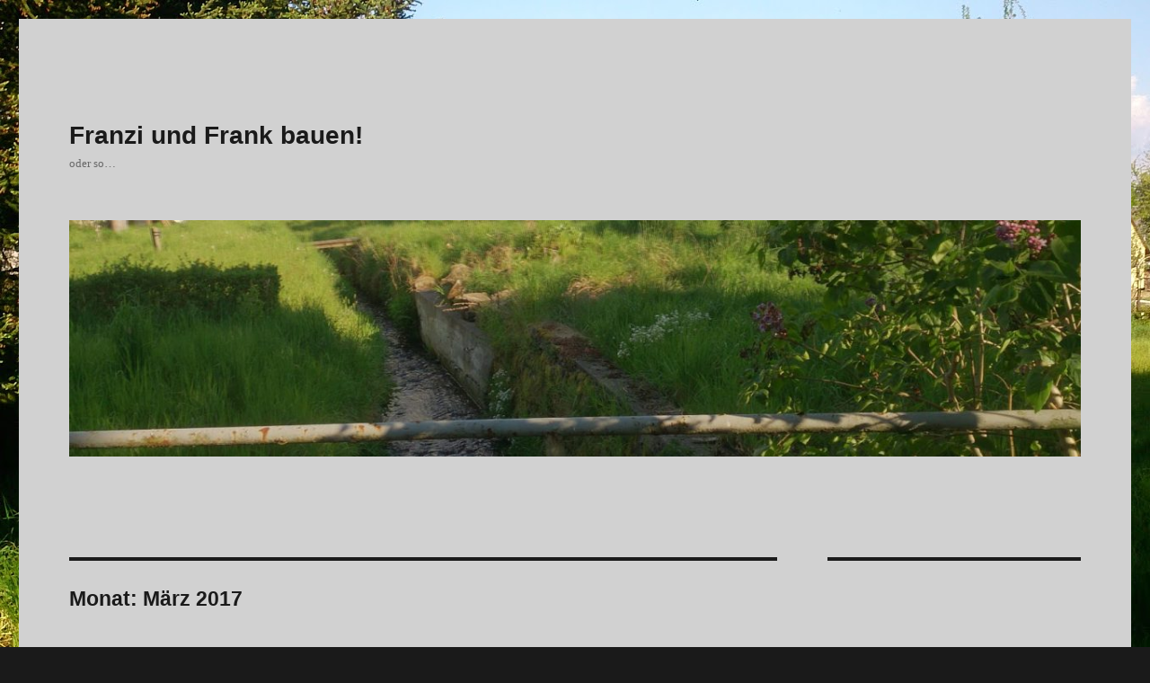

--- FILE ---
content_type: text/html; charset=UTF-8
request_url: http://unserewiese.net/archive/date/2017/03
body_size: 44055
content:
<!DOCTYPE html>
<html lang="de-DE" class="no-js">
<head>
	<meta charset="UTF-8">
	<meta name="viewport" content="width=device-width, initial-scale=1">
	<link rel="profile" href="http://gmpg.org/xfn/11">
		<script>(function(html){html.className = html.className.replace(/\bno-js\b/,'js')})(document.documentElement);</script>
<title>März 2017 &#8211; Franzi und Frank bauen!</title>
<meta name='robots' content='max-image-preview:large' />
<link rel="alternate" type="application/rss+xml" title="Franzi und Frank bauen! &raquo; Feed" href="http://unserewiese.net/feed" />
<link rel="alternate" type="application/rss+xml" title="Franzi und Frank bauen! &raquo; Kommentar-Feed" href="http://unserewiese.net/comments/feed" />
<script type="text/javascript">
/* <![CDATA[ */
window._wpemojiSettings = {"baseUrl":"https:\/\/s.w.org\/images\/core\/emoji\/14.0.0\/72x72\/","ext":".png","svgUrl":"https:\/\/s.w.org\/images\/core\/emoji\/14.0.0\/svg\/","svgExt":".svg","source":{"concatemoji":"http:\/\/unserewiese.net\/wp-includes\/js\/wp-emoji-release.min.js?ver=6.4.3"}};
/*! This file is auto-generated */
!function(i,n){var o,s,e;function c(e){try{var t={supportTests:e,timestamp:(new Date).valueOf()};sessionStorage.setItem(o,JSON.stringify(t))}catch(e){}}function p(e,t,n){e.clearRect(0,0,e.canvas.width,e.canvas.height),e.fillText(t,0,0);var t=new Uint32Array(e.getImageData(0,0,e.canvas.width,e.canvas.height).data),r=(e.clearRect(0,0,e.canvas.width,e.canvas.height),e.fillText(n,0,0),new Uint32Array(e.getImageData(0,0,e.canvas.width,e.canvas.height).data));return t.every(function(e,t){return e===r[t]})}function u(e,t,n){switch(t){case"flag":return n(e,"\ud83c\udff3\ufe0f\u200d\u26a7\ufe0f","\ud83c\udff3\ufe0f\u200b\u26a7\ufe0f")?!1:!n(e,"\ud83c\uddfa\ud83c\uddf3","\ud83c\uddfa\u200b\ud83c\uddf3")&&!n(e,"\ud83c\udff4\udb40\udc67\udb40\udc62\udb40\udc65\udb40\udc6e\udb40\udc67\udb40\udc7f","\ud83c\udff4\u200b\udb40\udc67\u200b\udb40\udc62\u200b\udb40\udc65\u200b\udb40\udc6e\u200b\udb40\udc67\u200b\udb40\udc7f");case"emoji":return!n(e,"\ud83e\udef1\ud83c\udffb\u200d\ud83e\udef2\ud83c\udfff","\ud83e\udef1\ud83c\udffb\u200b\ud83e\udef2\ud83c\udfff")}return!1}function f(e,t,n){var r="undefined"!=typeof WorkerGlobalScope&&self instanceof WorkerGlobalScope?new OffscreenCanvas(300,150):i.createElement("canvas"),a=r.getContext("2d",{willReadFrequently:!0}),o=(a.textBaseline="top",a.font="600 32px Arial",{});return e.forEach(function(e){o[e]=t(a,e,n)}),o}function t(e){var t=i.createElement("script");t.src=e,t.defer=!0,i.head.appendChild(t)}"undefined"!=typeof Promise&&(o="wpEmojiSettingsSupports",s=["flag","emoji"],n.supports={everything:!0,everythingExceptFlag:!0},e=new Promise(function(e){i.addEventListener("DOMContentLoaded",e,{once:!0})}),new Promise(function(t){var n=function(){try{var e=JSON.parse(sessionStorage.getItem(o));if("object"==typeof e&&"number"==typeof e.timestamp&&(new Date).valueOf()<e.timestamp+604800&&"object"==typeof e.supportTests)return e.supportTests}catch(e){}return null}();if(!n){if("undefined"!=typeof Worker&&"undefined"!=typeof OffscreenCanvas&&"undefined"!=typeof URL&&URL.createObjectURL&&"undefined"!=typeof Blob)try{var e="postMessage("+f.toString()+"("+[JSON.stringify(s),u.toString(),p.toString()].join(",")+"));",r=new Blob([e],{type:"text/javascript"}),a=new Worker(URL.createObjectURL(r),{name:"wpTestEmojiSupports"});return void(a.onmessage=function(e){c(n=e.data),a.terminate(),t(n)})}catch(e){}c(n=f(s,u,p))}t(n)}).then(function(e){for(var t in e)n.supports[t]=e[t],n.supports.everything=n.supports.everything&&n.supports[t],"flag"!==t&&(n.supports.everythingExceptFlag=n.supports.everythingExceptFlag&&n.supports[t]);n.supports.everythingExceptFlag=n.supports.everythingExceptFlag&&!n.supports.flag,n.DOMReady=!1,n.readyCallback=function(){n.DOMReady=!0}}).then(function(){return e}).then(function(){var e;n.supports.everything||(n.readyCallback(),(e=n.source||{}).concatemoji?t(e.concatemoji):e.wpemoji&&e.twemoji&&(t(e.twemoji),t(e.wpemoji)))}))}((window,document),window._wpemojiSettings);
/* ]]> */
</script>
<style id='wp-emoji-styles-inline-css' type='text/css'>

	img.wp-smiley, img.emoji {
		display: inline !important;
		border: none !important;
		box-shadow: none !important;
		height: 1em !important;
		width: 1em !important;
		margin: 0 0.07em !important;
		vertical-align: -0.1em !important;
		background: none !important;
		padding: 0 !important;
	}
</style>
<link rel='stylesheet' id='wp-block-library-css' href='http://unserewiese.net/wp-includes/css/dist/block-library/style.min.css?ver=6.4.3' type='text/css' media='all' />
<style id='classic-theme-styles-inline-css' type='text/css'>
/*! This file is auto-generated */
.wp-block-button__link{color:#fff;background-color:#32373c;border-radius:9999px;box-shadow:none;text-decoration:none;padding:calc(.667em + 2px) calc(1.333em + 2px);font-size:1.125em}.wp-block-file__button{background:#32373c;color:#fff;text-decoration:none}
</style>
<style id='global-styles-inline-css' type='text/css'>
body{--wp--preset--color--black: #000000;--wp--preset--color--cyan-bluish-gray: #abb8c3;--wp--preset--color--white: #ffffff;--wp--preset--color--pale-pink: #f78da7;--wp--preset--color--vivid-red: #cf2e2e;--wp--preset--color--luminous-vivid-orange: #ff6900;--wp--preset--color--luminous-vivid-amber: #fcb900;--wp--preset--color--light-green-cyan: #7bdcb5;--wp--preset--color--vivid-green-cyan: #00d084;--wp--preset--color--pale-cyan-blue: #8ed1fc;--wp--preset--color--vivid-cyan-blue: #0693e3;--wp--preset--color--vivid-purple: #9b51e0;--wp--preset--gradient--vivid-cyan-blue-to-vivid-purple: linear-gradient(135deg,rgba(6,147,227,1) 0%,rgb(155,81,224) 100%);--wp--preset--gradient--light-green-cyan-to-vivid-green-cyan: linear-gradient(135deg,rgb(122,220,180) 0%,rgb(0,208,130) 100%);--wp--preset--gradient--luminous-vivid-amber-to-luminous-vivid-orange: linear-gradient(135deg,rgba(252,185,0,1) 0%,rgba(255,105,0,1) 100%);--wp--preset--gradient--luminous-vivid-orange-to-vivid-red: linear-gradient(135deg,rgba(255,105,0,1) 0%,rgb(207,46,46) 100%);--wp--preset--gradient--very-light-gray-to-cyan-bluish-gray: linear-gradient(135deg,rgb(238,238,238) 0%,rgb(169,184,195) 100%);--wp--preset--gradient--cool-to-warm-spectrum: linear-gradient(135deg,rgb(74,234,220) 0%,rgb(151,120,209) 20%,rgb(207,42,186) 40%,rgb(238,44,130) 60%,rgb(251,105,98) 80%,rgb(254,248,76) 100%);--wp--preset--gradient--blush-light-purple: linear-gradient(135deg,rgb(255,206,236) 0%,rgb(152,150,240) 100%);--wp--preset--gradient--blush-bordeaux: linear-gradient(135deg,rgb(254,205,165) 0%,rgb(254,45,45) 50%,rgb(107,0,62) 100%);--wp--preset--gradient--luminous-dusk: linear-gradient(135deg,rgb(255,203,112) 0%,rgb(199,81,192) 50%,rgb(65,88,208) 100%);--wp--preset--gradient--pale-ocean: linear-gradient(135deg,rgb(255,245,203) 0%,rgb(182,227,212) 50%,rgb(51,167,181) 100%);--wp--preset--gradient--electric-grass: linear-gradient(135deg,rgb(202,248,128) 0%,rgb(113,206,126) 100%);--wp--preset--gradient--midnight: linear-gradient(135deg,rgb(2,3,129) 0%,rgb(40,116,252) 100%);--wp--preset--font-size--small: 13px;--wp--preset--font-size--medium: 20px;--wp--preset--font-size--large: 36px;--wp--preset--font-size--x-large: 42px;--wp--preset--spacing--20: 0.44rem;--wp--preset--spacing--30: 0.67rem;--wp--preset--spacing--40: 1rem;--wp--preset--spacing--50: 1.5rem;--wp--preset--spacing--60: 2.25rem;--wp--preset--spacing--70: 3.38rem;--wp--preset--spacing--80: 5.06rem;--wp--preset--shadow--natural: 6px 6px 9px rgba(0, 0, 0, 0.2);--wp--preset--shadow--deep: 12px 12px 50px rgba(0, 0, 0, 0.4);--wp--preset--shadow--sharp: 6px 6px 0px rgba(0, 0, 0, 0.2);--wp--preset--shadow--outlined: 6px 6px 0px -3px rgba(255, 255, 255, 1), 6px 6px rgba(0, 0, 0, 1);--wp--preset--shadow--crisp: 6px 6px 0px rgba(0, 0, 0, 1);}:where(.is-layout-flex){gap: 0.5em;}:where(.is-layout-grid){gap: 0.5em;}body .is-layout-flow > .alignleft{float: left;margin-inline-start: 0;margin-inline-end: 2em;}body .is-layout-flow > .alignright{float: right;margin-inline-start: 2em;margin-inline-end: 0;}body .is-layout-flow > .aligncenter{margin-left: auto !important;margin-right: auto !important;}body .is-layout-constrained > .alignleft{float: left;margin-inline-start: 0;margin-inline-end: 2em;}body .is-layout-constrained > .alignright{float: right;margin-inline-start: 2em;margin-inline-end: 0;}body .is-layout-constrained > .aligncenter{margin-left: auto !important;margin-right: auto !important;}body .is-layout-constrained > :where(:not(.alignleft):not(.alignright):not(.alignfull)){max-width: var(--wp--style--global--content-size);margin-left: auto !important;margin-right: auto !important;}body .is-layout-constrained > .alignwide{max-width: var(--wp--style--global--wide-size);}body .is-layout-flex{display: flex;}body .is-layout-flex{flex-wrap: wrap;align-items: center;}body .is-layout-flex > *{margin: 0;}body .is-layout-grid{display: grid;}body .is-layout-grid > *{margin: 0;}:where(.wp-block-columns.is-layout-flex){gap: 2em;}:where(.wp-block-columns.is-layout-grid){gap: 2em;}:where(.wp-block-post-template.is-layout-flex){gap: 1.25em;}:where(.wp-block-post-template.is-layout-grid){gap: 1.25em;}.has-black-color{color: var(--wp--preset--color--black) !important;}.has-cyan-bluish-gray-color{color: var(--wp--preset--color--cyan-bluish-gray) !important;}.has-white-color{color: var(--wp--preset--color--white) !important;}.has-pale-pink-color{color: var(--wp--preset--color--pale-pink) !important;}.has-vivid-red-color{color: var(--wp--preset--color--vivid-red) !important;}.has-luminous-vivid-orange-color{color: var(--wp--preset--color--luminous-vivid-orange) !important;}.has-luminous-vivid-amber-color{color: var(--wp--preset--color--luminous-vivid-amber) !important;}.has-light-green-cyan-color{color: var(--wp--preset--color--light-green-cyan) !important;}.has-vivid-green-cyan-color{color: var(--wp--preset--color--vivid-green-cyan) !important;}.has-pale-cyan-blue-color{color: var(--wp--preset--color--pale-cyan-blue) !important;}.has-vivid-cyan-blue-color{color: var(--wp--preset--color--vivid-cyan-blue) !important;}.has-vivid-purple-color{color: var(--wp--preset--color--vivid-purple) !important;}.has-black-background-color{background-color: var(--wp--preset--color--black) !important;}.has-cyan-bluish-gray-background-color{background-color: var(--wp--preset--color--cyan-bluish-gray) !important;}.has-white-background-color{background-color: var(--wp--preset--color--white) !important;}.has-pale-pink-background-color{background-color: var(--wp--preset--color--pale-pink) !important;}.has-vivid-red-background-color{background-color: var(--wp--preset--color--vivid-red) !important;}.has-luminous-vivid-orange-background-color{background-color: var(--wp--preset--color--luminous-vivid-orange) !important;}.has-luminous-vivid-amber-background-color{background-color: var(--wp--preset--color--luminous-vivid-amber) !important;}.has-light-green-cyan-background-color{background-color: var(--wp--preset--color--light-green-cyan) !important;}.has-vivid-green-cyan-background-color{background-color: var(--wp--preset--color--vivid-green-cyan) !important;}.has-pale-cyan-blue-background-color{background-color: var(--wp--preset--color--pale-cyan-blue) !important;}.has-vivid-cyan-blue-background-color{background-color: var(--wp--preset--color--vivid-cyan-blue) !important;}.has-vivid-purple-background-color{background-color: var(--wp--preset--color--vivid-purple) !important;}.has-black-border-color{border-color: var(--wp--preset--color--black) !important;}.has-cyan-bluish-gray-border-color{border-color: var(--wp--preset--color--cyan-bluish-gray) !important;}.has-white-border-color{border-color: var(--wp--preset--color--white) !important;}.has-pale-pink-border-color{border-color: var(--wp--preset--color--pale-pink) !important;}.has-vivid-red-border-color{border-color: var(--wp--preset--color--vivid-red) !important;}.has-luminous-vivid-orange-border-color{border-color: var(--wp--preset--color--luminous-vivid-orange) !important;}.has-luminous-vivid-amber-border-color{border-color: var(--wp--preset--color--luminous-vivid-amber) !important;}.has-light-green-cyan-border-color{border-color: var(--wp--preset--color--light-green-cyan) !important;}.has-vivid-green-cyan-border-color{border-color: var(--wp--preset--color--vivid-green-cyan) !important;}.has-pale-cyan-blue-border-color{border-color: var(--wp--preset--color--pale-cyan-blue) !important;}.has-vivid-cyan-blue-border-color{border-color: var(--wp--preset--color--vivid-cyan-blue) !important;}.has-vivid-purple-border-color{border-color: var(--wp--preset--color--vivid-purple) !important;}.has-vivid-cyan-blue-to-vivid-purple-gradient-background{background: var(--wp--preset--gradient--vivid-cyan-blue-to-vivid-purple) !important;}.has-light-green-cyan-to-vivid-green-cyan-gradient-background{background: var(--wp--preset--gradient--light-green-cyan-to-vivid-green-cyan) !important;}.has-luminous-vivid-amber-to-luminous-vivid-orange-gradient-background{background: var(--wp--preset--gradient--luminous-vivid-amber-to-luminous-vivid-orange) !important;}.has-luminous-vivid-orange-to-vivid-red-gradient-background{background: var(--wp--preset--gradient--luminous-vivid-orange-to-vivid-red) !important;}.has-very-light-gray-to-cyan-bluish-gray-gradient-background{background: var(--wp--preset--gradient--very-light-gray-to-cyan-bluish-gray) !important;}.has-cool-to-warm-spectrum-gradient-background{background: var(--wp--preset--gradient--cool-to-warm-spectrum) !important;}.has-blush-light-purple-gradient-background{background: var(--wp--preset--gradient--blush-light-purple) !important;}.has-blush-bordeaux-gradient-background{background: var(--wp--preset--gradient--blush-bordeaux) !important;}.has-luminous-dusk-gradient-background{background: var(--wp--preset--gradient--luminous-dusk) !important;}.has-pale-ocean-gradient-background{background: var(--wp--preset--gradient--pale-ocean) !important;}.has-electric-grass-gradient-background{background: var(--wp--preset--gradient--electric-grass) !important;}.has-midnight-gradient-background{background: var(--wp--preset--gradient--midnight) !important;}.has-small-font-size{font-size: var(--wp--preset--font-size--small) !important;}.has-medium-font-size{font-size: var(--wp--preset--font-size--medium) !important;}.has-large-font-size{font-size: var(--wp--preset--font-size--large) !important;}.has-x-large-font-size{font-size: var(--wp--preset--font-size--x-large) !important;}
.wp-block-navigation a:where(:not(.wp-element-button)){color: inherit;}
:where(.wp-block-post-template.is-layout-flex){gap: 1.25em;}:where(.wp-block-post-template.is-layout-grid){gap: 1.25em;}
:where(.wp-block-columns.is-layout-flex){gap: 2em;}:where(.wp-block-columns.is-layout-grid){gap: 2em;}
.wp-block-pullquote{font-size: 1.5em;line-height: 1.6;}
</style>
<link rel='stylesheet' id='genericons-css' href='http://unserewiese.net/wp-content/themes/twentysixteen/genericons/genericons.css?ver=3.4.1' type='text/css' media='all' />
<link rel='stylesheet' id='twentysixteen-style-css' href='http://unserewiese.net/wp-content/themes/twentysixteen/style.css?ver=6.4.3' type='text/css' media='all' />
<style id='twentysixteen-style-inline-css' type='text/css'>

		/* Custom Page Background Color */
		.site {
			background-color: #d1d1d1;
		}

		mark,
		ins,
		button,
		button[disabled]:hover,
		button[disabled]:focus,
		input[type="button"],
		input[type="button"][disabled]:hover,
		input[type="button"][disabled]:focus,
		input[type="reset"],
		input[type="reset"][disabled]:hover,
		input[type="reset"][disabled]:focus,
		input[type="submit"],
		input[type="submit"][disabled]:hover,
		input[type="submit"][disabled]:focus,
		.menu-toggle.toggled-on,
		.menu-toggle.toggled-on:hover,
		.menu-toggle.toggled-on:focus,
		.pagination .prev,
		.pagination .next,
		.pagination .prev:hover,
		.pagination .prev:focus,
		.pagination .next:hover,
		.pagination .next:focus,
		.pagination .nav-links:before,
		.pagination .nav-links:after,
		.widget_calendar tbody a,
		.widget_calendar tbody a:hover,
		.widget_calendar tbody a:focus,
		.page-links a,
		.page-links a:hover,
		.page-links a:focus {
			color: #d1d1d1;
		}

		@media screen and (min-width: 56.875em) {
			.main-navigation ul ul li {
				background-color: #d1d1d1;
			}

			.main-navigation ul ul:after {
				border-top-color: #d1d1d1;
				border-bottom-color: #d1d1d1;
			}
		}
	
</style>
<!--[if lt IE 10]>
<link rel='stylesheet' id='twentysixteen-ie-css' href='http://unserewiese.net/wp-content/themes/twentysixteen/css/ie.css?ver=20160816' type='text/css' media='all' />
<![endif]-->
<!--[if lt IE 9]>
<link rel='stylesheet' id='twentysixteen-ie8-css' href='http://unserewiese.net/wp-content/themes/twentysixteen/css/ie8.css?ver=20160816' type='text/css' media='all' />
<![endif]-->
<!--[if lt IE 8]>
<link rel='stylesheet' id='twentysixteen-ie7-css' href='http://unserewiese.net/wp-content/themes/twentysixteen/css/ie7.css?ver=20160816' type='text/css' media='all' />
<![endif]-->
<script type="text/javascript" id="wp-statistics-tracker-js-extra">
/* <![CDATA[ */
var WP_Statistics_Tracker_Object = {"hitRequestUrl":"http:\/\/unserewiese.net\/wp-json\/wp-statistics\/v2\/hit?wp_statistics_hit_rest=yes&track_all=0&current_page_type=archive&current_page_id=0&search_query&page_uri=L2FyY2hpdmUvZGF0ZS8yMDE3LzAz","keepOnlineRequestUrl":"http:\/\/unserewiese.net\/wp-json\/wp-statistics\/v2\/online?wp_statistics_hit_rest=yes&track_all=0&current_page_type=archive&current_page_id=0&search_query&page_uri=L2FyY2hpdmUvZGF0ZS8yMDE3LzAz","option":{"dntEnabled":false,"cacheCompatibility":false}};
/* ]]> */
</script>
<script type="text/javascript" src="http://unserewiese.net/wp-content/plugins/wp-statistics/assets/js/tracker.js?ver=6.4.3" id="wp-statistics-tracker-js"></script>
<!--[if lt IE 9]>
<script type="text/javascript" src="http://unserewiese.net/wp-content/themes/twentysixteen/js/html5.js?ver=3.7.3" id="twentysixteen-html5-js"></script>
<![endif]-->
<script type="text/javascript" src="http://unserewiese.net/wp-includes/js/jquery/jquery.min.js?ver=3.7.1" id="jquery-core-js"></script>
<script type="text/javascript" src="http://unserewiese.net/wp-includes/js/jquery/jquery-migrate.min.js?ver=3.4.1" id="jquery-migrate-js"></script>
<link rel="https://api.w.org/" href="http://unserewiese.net/wp-json/" /><link rel="EditURI" type="application/rsd+xml" title="RSD" href="http://unserewiese.net/xmlrpc.php?rsd" />
<meta name="generator" content="WordPress 6.4.3" />
<!-- Analytics by WP Statistics v14.3.5 - https://wp-statistics.com/ -->
<style type="text/css">.recentcomments a{display:inline !important;padding:0 !important;margin:0 !important;}</style><style type="text/css" id="custom-background-css">
body.custom-background { background-image: url("http://unserewiese.net/wp-content/uploads/2016/06/DSC_0162.jpg"); background-position: left top; background-size: auto; background-repeat: repeat; background-attachment: scroll; }
</style>
	</head>

<body class="archive date custom-background custom-background-image hfeed">
<div id="page" class="site">
	<div class="site-inner">
		<a class="skip-link screen-reader-text" href="#content">Zum Inhalt springen</a>

		<header id="masthead" class="site-header" role="banner">
			<div class="site-header-main">
				<div class="site-branding">
					
											<p class="site-title"><a href="http://unserewiese.net/" rel="home">Franzi und Frank bauen!</a></p>
											<p class="site-description">oder so&#8230;</p>
									</div><!-- .site-branding -->

							</div><!-- .site-header-main -->

											<div class="header-image">
					<a href="http://unserewiese.net/" rel="home">
						<img src="http://unserewiese.net/wp-content/uploads/2016/06/cropped-DSC_0160-1.jpg" srcset="http://unserewiese.net/wp-content/uploads/2016/06/cropped-DSC_0160-1-300x70.jpg 300w, http://unserewiese.net/wp-content/uploads/2016/06/cropped-DSC_0160-1-768x179.jpg 768w, http://unserewiese.net/wp-content/uploads/2016/06/cropped-DSC_0160-1-1024x239.jpg 1024w, http://unserewiese.net/wp-content/uploads/2016/06/cropped-DSC_0160-1.jpg 1200w" sizes="(max-width: 709px) 85vw, (max-width: 909px) 81vw, (max-width: 1362px) 88vw, 1200px" width="1200" height="280" alt="Franzi und Frank bauen!">
					</a>
				</div><!-- .header-image -->
					</header><!-- .site-header -->

		<div id="content" class="site-content">

	<div id="primary" class="content-area">
		<main id="main" class="site-main" role="main">

		
			<header class="page-header">
				<h1 class="page-title">Monat: <span>März 2017</span></h1>			</header><!-- .page-header -->

			
<article id="post-152" class="post-152 post type-post status-publish format-standard hentry category-grundstueck category-planung tag-architekt tag-baustellenzufahrt tag-grunddienstbarkeiten tag-grundstueck tag-notar tag-planung">
	<header class="entry-header">
		
		<h2 class="entry-title"><a href="http://unserewiese.net/archive/152" rel="bookmark">Wasserstandsmeldung</a></h2>	</header><!-- .entry-header -->

	
	
	<div class="entry-content">
		<p>Wieder 6 Wochen Ruhe, aber hinter den Kulissen geht es in &#8230; mittelgroßen Schritten vorwärts:</p>
<ul>
<li>Das erste Angebot für unsere behelfsmäßige Baustellenzufahrt qualifizierte sich leider nur für &#8220;Witz der Woche&#8221;. Die eingeplanten Durchflussmengen war so gering, dass ich den Kollegen gleich wieder in die Spur geschickt habe, mit der Bitte, nach Lösungen mit deutlich höherem Querschnitt zu recherchieren.</li>
<li>Von den von mir zusätzlich angeschriebenen sechs Bauunternehmen hat nur eines ein Angebot abgegeben, der Rest hat nicht reagiert oder abgewunken. Dieses eine Unternehmen hat dafür recht intensiv an einer permanenten Lösung für die Zufahrt gearbeitet, die wir momentan mangels Alternativen favorisieren. Hervorzuheben sei aber noch ein Unternehmen, das mir ganz fest (und mindestens dreimal) versprochen hat, dass ich das Angebot &#8220;morgen&#8221; habe. Lieber wäre mir die ehrliche Variante gewesen: &#8220;Wir geben kein Angebot ab.&#8221; Letzter Kontakt vor 6 Wochen: &#8220;schicke ich heute noch raus!&#8221;.</li>
<li>In unserer Kostenschätzung sind im Handumdrehen noch ca. 10.000€ dazugekommen. Dafür kriegen wir jetzt auch Oberputz&#8230;</li>
</ul>
<p>Was sonst noch (nicht) passiert ist:</p>
<ul>
<li>Die Beurkundung der Messungsanerkennung ist erst ungefähr 4 Wochen nachdem alle Unterlagen vollständig waren erfolgt, aber auch erst, nachdem ich das vierte Mal darauf gedrängt habe. Daran hing nämlich das im vorherigen Beitrag erwähnte Wegerecht über unseren Bach fest. Aber wie das Leben so spielt: Pünktlich zu meinem Geburtstag lagen die Grundbuchauszüge im Briefkasten. Wir sind jetzt ganz offiziell die Eigentümer unserer Wiese und das Wegerecht wird Ende März beurkundet.</li>
<li>Franzi hat bei unseren Architekten vorgesprochen mit dem Ergebnis, dass die sich jetzt wenigstens um den Genehmigungsprozess für die Brücke kümmern, wenn ich schon für die ganze Planung allein verantwortlich war.</li>
</ul>
<p>In der Zwischenzeit waren wir noch in Dresden auf der Baumesse Haus und haben fast den ganzen Messetag dort zugebracht. Wir haben uns sehr viel angesehen und viele Informationen gesammelt. Wir konnten einen ersten Blick auf unser zukünftiges Heizungssystem und die Lüftung werfen und hatten die Gelegenheit mit einem unabhängigen Dritten mal die Eckpunkte der Heizungsplanung zu diskutieren. Da ich das Konzept selber zusammengestellt habe war es Balsam für die Seele, dass die Eckdaten sämtlich mit Wohlwollen abgenickt wurden und wir uns am Ende sicher sein konnten, dass wir bei dem Thema auf dem richtigen Weg sind.</p>
<p>Bei den Dachfenstern haben wir eine Lösung gefunden, die für uns sicherlich einen guten Kompromiss zwischen Preis und Leistung darstellt: Wir waren zwar anfangs über einen Hersteller gestolpert, der etwas günstiger als VELUX ist, allerdings waren wir von der Qualität der Fenster am Ende nicht wirklich überzeugt und haben doch nochmal eine Runde über den VELUX-Stand gedreht. Die Schwingfenster von VELUX haben uns sehr gut gefallen und sparen gegenüber den bisher einplanten Klapp-Schwingfenstern deutlich ein. Der Unterschied liegt in der Lage der Drehachse des Fensters:</p>
<figure id="attachment_153" aria-describedby="caption-attachment-153" style="width: 300px" class="wp-caption alignnone"><a href="http://unserewiese.net/wp-content/uploads/2017/03/3110040_VELUX_KlappSchwing_TD-400x400.jpg"><img fetchpriority="high" decoding="async" class="wp-image-153 size-medium" src="http://unserewiese.net/wp-content/uploads/2017/03/3110040_VELUX_KlappSchwing_TD-400x400-300x300.jpg" width="300" height="300" srcset="http://unserewiese.net/wp-content/uploads/2017/03/3110040_VELUX_KlappSchwing_TD-400x400-300x300.jpg 300w, http://unserewiese.net/wp-content/uploads/2017/03/3110040_VELUX_KlappSchwing_TD-400x400-150x150.jpg 150w, http://unserewiese.net/wp-content/uploads/2017/03/3110040_VELUX_KlappSchwing_TD-400x400.jpg 400w" sizes="(max-width: 300px) 85vw, 300px" /></a><figcaption id="caption-attachment-153" class="wp-caption-text">links: Klapp-Schwing; rechts: Schwing</figcaption></figure>
<p>&nbsp;</p>
<p>Vor dem Hintergrund, dass wir in unserem Haus sowieso nicht planen, Fenster zu öffnen, sondern das Lüften vertrauensvoll unserer Kontrollierten Wohnraumlüftung überlassen wollen, ist die Einschränkung sicherlich hinnehmbar.</p>
<figure id="attachment_154" aria-describedby="caption-attachment-154" style="width: 300px" class="wp-caption alignnone"><a href="http://unserewiese.net/wp-content/uploads/2017/03/wrg_460.gif"><img decoding="async" class="wp-image-154 size-medium" src="http://unserewiese.net/wp-content/uploads/2017/03/wrg_460-300x225.gif" width="300" height="225" /></a><figcaption id="caption-attachment-154" class="wp-caption-text">Grundprinzip Kontrollierte Wohnraumlüftung. Die Fenster bleiben zu, sonst funktioniert die Wärmerückgewinnung nicht!</figcaption></figure>
<p>Kurze Bemerkung am Rande: Dass wir komplett auf Festverglasung verzichtet haben, hat zwei Gründe: 1: Fenster putzen sich nicht so gut von außen, vor allem in den oberen Stockwerken. 2: Die Kinder hätten wir im Zweifel gern in Rufreichweite&#8230;</p>
<p>&nbsp;</p>
<p>Ich habe jetzt ein paar Dinge weggelassen, die in den nächsten Wochen nochmal relevant werden, außerdem kommt bei den langen Pausen, die ich derzeit zwischen den Beiträgen einlege, immer einiges zusammen und die Beiträge werden sehr lang. Ich versuche in nächster Zeit etwas tagesaktueller zu berichten.</p>
<p>Was aber an der Stelle nicht unerwähnt bleiben soll: Wir sind heute das Bodengutachten nochmal durchgegangen und haben dabei festgestellt, dass die Angaben nicht plausibel sind. Die beiden Positionen, die im Lageplan eingezeichnet sind, liegen ungefähr in einer Ebene, laut Bodengutachten sollen es fast 70cm Höhenunterschied sein. Davon abgesehen haben wir zwar die erste Position gefunden, die zweite konnten wir aber trotz gründlicher Suche nicht ausfindig machen. Die könnte aber zwischenzeitlich nicht mehr zu sehen sein. Trotzdem scheint es so, dass entweder das Höhenprofil oder die Position nicht stimmt.</p>
<p>Ich frage mich langsam, warum bei uns seit Monaten gefühlt nahezu alles schief läuft&#8230;</p>
	</div><!-- .entry-content -->

	<footer class="entry-footer">
		<span class="byline"><span class="author vcard"><img alt='' src='http://1.gravatar.com/avatar/ad776a01a4a6e211e3ae02032f8a8fea?s=49&#038;d=mm&#038;r=g' srcset='http://1.gravatar.com/avatar/ad776a01a4a6e211e3ae02032f8a8fea?s=98&#038;d=mm&#038;r=g 2x' class='avatar avatar-49 photo' height='49' width='49' decoding='async'/><span class="screen-reader-text">Autor </span> <a class="url fn n" href="http://unserewiese.net/archive/author/frank">Frank</a></span></span><span class="posted-on"><span class="screen-reader-text">Veröffentlicht am </span><a href="http://unserewiese.net/archive/152" rel="bookmark"><time class="entry-date published updated" datetime="2017-03-19T20:57:59+00:00">19. März 2017</time></a></span><span class="cat-links"><span class="screen-reader-text">Kategorien </span><a href="http://unserewiese.net/archive/category/grundstueck" rel="category tag">Grundstück</a>, <a href="http://unserewiese.net/archive/category/planung" rel="category tag">Planung</a></span><span class="tags-links"><span class="screen-reader-text">Schlagwörter </span><a href="http://unserewiese.net/archive/tag/architekt" rel="tag">Architekt</a>, <a href="http://unserewiese.net/archive/tag/baustellenzufahrt" rel="tag">Baustellenzufahrt</a>, <a href="http://unserewiese.net/archive/tag/grunddienstbarkeiten" rel="tag">Grunddienstbarkeiten</a>, <a href="http://unserewiese.net/archive/tag/grundstueck" rel="tag">Grundstück</a>, <a href="http://unserewiese.net/archive/tag/notar" rel="tag">Notar</a>, <a href="http://unserewiese.net/archive/tag/planung" rel="tag">Planung</a></span><span class="comments-link"><a href="http://unserewiese.net/archive/152#respond">Schreibe einen Kommentar<span class="screen-reader-text"> zu Wasserstandsmeldung</span></a></span>			</footer><!-- .entry-footer -->
</article><!-- #post-## -->

		</main><!-- .site-main -->
	</div><!-- .content-area -->


	<aside id="secondary" class="sidebar widget-area" role="complementary">
		<section id="text-3" class="widget widget_text">			<div class="textwidget"><iframe src="http://rcm-eu.amazon-adsystem.com/e/cm?t=unsewies-21&o=3&p=42&l=ur1&category=generic&banner=0SE49KQZ3GQNNNFBW9G2&f=ifr" scrolling="no" border="0" marginwidth="0" style="border:none;max-width:100%;max-height:600px;" frameborder="0"></iframe>
</div>
		</section><section id="search-2" class="widget widget_search">
<form role="search" method="get" class="search-form" action="http://unserewiese.net/">
	<label>
		<span class="screen-reader-text">Suche nach:</span>
		<input type="search" class="search-field" placeholder="Suche&#160;&hellip;" value="" name="s" />
	</label>
	<button type="submit" class="search-submit"><span class="screen-reader-text">Suche</span></button>
</form>
</section>
		<section id="recent-posts-2" class="widget widget_recent_entries">
		<h2 class="widget-title">Neueste Beiträge</h2>
		<ul>
											<li>
					<a href="http://unserewiese.net/archive/321">Hinterher ist man immer schlauer &#8211; kleines Fazit</a>
									</li>
											<li>
					<a href="http://unserewiese.net/archive/318">Update</a>
									</li>
											<li>
					<a href="http://unserewiese.net/archive/313">Es wird langsam</a>
									</li>
											<li>
					<a href="http://unserewiese.net/archive/306">Wo sind denn all die Handwerker hin?</a>
									</li>
											<li>
					<a href="http://unserewiese.net/archive/294">Rohbau</a>
									</li>
					</ul>

		</section><section id="recent-comments-2" class="widget widget_recent_comments"><h2 class="widget-title">Neueste Kommentare</h2><ul id="recentcomments"><li class="recentcomments"><span class="comment-author-link"><a href="https://www.ostermeier-wohnbau.de/kontakt/au-in-der-hallertau/" class="url" rel="ugc external nofollow">Christine</a></span> bei <a href="http://unserewiese.net/archive/294#comment-90">Rohbau</a></li><li class="recentcomments"><span class="comment-author-link">Frank</span> bei <a href="http://unserewiese.net/archive/171#comment-61">(Un)Sinn einer Einzelraumregelung</a></li><li class="recentcomments"><span class="comment-author-link">heisl</span> bei <a href="http://unserewiese.net/archive/171#comment-60">(Un)Sinn einer Einzelraumregelung</a></li><li class="recentcomments"><span class="comment-author-link">Frank</span> bei <a href="http://unserewiese.net/archive/171#comment-24">(Un)Sinn einer Einzelraumregelung</a></li><li class="recentcomments"><span class="comment-author-link">Thorsten</span> bei <a href="http://unserewiese.net/archive/171#comment-23">(Un)Sinn einer Einzelraumregelung</a></li></ul></section><section id="archives-2" class="widget widget_archive"><h2 class="widget-title">Archive</h2>
			<ul>
					<li><a href='http://unserewiese.net/archive/date/2022/11'>November 2022</a></li>
	<li><a href='http://unserewiese.net/archive/date/2018/03'>März 2018</a></li>
	<li><a href='http://unserewiese.net/archive/date/2018/02'>Februar 2018</a></li>
	<li><a href='http://unserewiese.net/archive/date/2017/12'>Dezember 2017</a></li>
	<li><a href='http://unserewiese.net/archive/date/2017/09'>September 2017</a></li>
	<li><a href='http://unserewiese.net/archive/date/2017/08'>August 2017</a></li>
	<li><a href='http://unserewiese.net/archive/date/2017/07'>Juli 2017</a></li>
	<li><a href='http://unserewiese.net/archive/date/2017/06'>Juni 2017</a></li>
	<li><a href='http://unserewiese.net/archive/date/2017/05'>Mai 2017</a></li>
	<li><a href='http://unserewiese.net/archive/date/2017/04'>April 2017</a></li>
	<li><a href='http://unserewiese.net/archive/date/2017/03' aria-current="page">März 2017</a></li>
	<li><a href='http://unserewiese.net/archive/date/2017/02'>Februar 2017</a></li>
	<li><a href='http://unserewiese.net/archive/date/2017/01'>Januar 2017</a></li>
	<li><a href='http://unserewiese.net/archive/date/2016/12'>Dezember 2016</a></li>
	<li><a href='http://unserewiese.net/archive/date/2016/11'>November 2016</a></li>
	<li><a href='http://unserewiese.net/archive/date/2016/09'>September 2016</a></li>
	<li><a href='http://unserewiese.net/archive/date/2016/08'>August 2016</a></li>
	<li><a href='http://unserewiese.net/archive/date/2016/07'>Juli 2016</a></li>
	<li><a href='http://unserewiese.net/archive/date/2016/06'>Juni 2016</a></li>
			</ul>

			</section><section id="categories-2" class="widget widget_categories"><h2 class="widget-title">Kategorien</h2>
			<ul>
					<li class="cat-item cat-item-58"><a href="http://unserewiese.net/archive/category/bad">Bad</a>
</li>
	<li class="cat-item cat-item-67"><a href="http://unserewiese.net/archive/category/betonarbeiten">Betonarbeiten</a>
</li>
	<li class="cat-item cat-item-25"><a href="http://unserewiese.net/archive/category/bruecke">Brücke</a>
</li>
	<li class="cat-item cat-item-59"><a href="http://unserewiese.net/archive/category/elektrik">Elektrik</a>
</li>
	<li class="cat-item cat-item-74"><a href="http://unserewiese.net/archive/category/erdgeschoss">Erdgeschoss</a>
</li>
	<li class="cat-item cat-item-43"><a href="http://unserewiese.net/archive/category/erschliessung">Erschließung</a>
</li>
	<li class="cat-item cat-item-83"><a href="http://unserewiese.net/archive/category/fenster">Fenster</a>
</li>
	<li class="cat-item cat-item-2"><a href="http://unserewiese.net/archive/category/grundstueck">Grundstück</a>
</li>
	<li class="cat-item cat-item-36"><a href="http://unserewiese.net/archive/category/heizung">Heizung</a>
</li>
	<li class="cat-item cat-item-12"><a href="http://unserewiese.net/archive/category/planung">Planung</a>
</li>
	<li class="cat-item cat-item-68"><a href="http://unserewiese.net/archive/category/rohbau">Rohbau</a>
</li>
	<li class="cat-item cat-item-17"><a href="http://unserewiese.net/archive/category/sonstiges">Sonstiges</a>
</li>
	<li class="cat-item cat-item-63"><a href="http://unserewiese.net/archive/category/tiefbau">Tiefbau</a>
</li>
	<li class="cat-item cat-item-1"><a href="http://unserewiese.net/archive/category/uncategorized">Uncategorized</a>
</li>
			</ul>

			</section><section id="tag_cloud-2" class="widget widget_tag_cloud"><h2 class="widget-title">Schlagwörter</h2><div class="tagcloud"><a href="http://unserewiese.net/archive/tag/abwasser" class="tag-cloud-link tag-link-44 tag-link-position-1" style="font-size: 1em;">Abwasser</a>
<a href="http://unserewiese.net/archive/tag/angebote" class="tag-cloud-link tag-link-32 tag-link-position-2" style="font-size: 1em;">Angebote</a>
<a href="http://unserewiese.net/archive/tag/architekt" class="tag-cloud-link tag-link-9 tag-link-position-3" style="font-size: 1em;">Architekt</a>
<a href="http://unserewiese.net/archive/tag/ausschreibungen" class="tag-cloud-link tag-link-28 tag-link-position-4" style="font-size: 1em;">Ausschreibungen</a>
<a href="http://unserewiese.net/archive/tag/bank" class="tag-cloud-link tag-link-18 tag-link-position-5" style="font-size: 1em;">Bank</a>
<a href="http://unserewiese.net/archive/tag/baugenehmigung" class="tag-cloud-link tag-link-27 tag-link-position-6" style="font-size: 1em;">Baugenehmigung</a>
<a href="http://unserewiese.net/archive/tag/bauschaeden" class="tag-cloud-link tag-link-47 tag-link-position-7" style="font-size: 1em;">Bauschäden</a>
<a href="http://unserewiese.net/archive/tag/baustelle" class="tag-cloud-link tag-link-46 tag-link-position-8" style="font-size: 1em;">Baustelle</a>
<a href="http://unserewiese.net/archive/tag/baustellenzufahrt" class="tag-cloud-link tag-link-19 tag-link-position-9" style="font-size: 1em;">Baustellenzufahrt</a>
<a href="http://unserewiese.net/archive/tag/betonarbeiten" class="tag-cloud-link tag-link-73 tag-link-position-10" style="font-size: 1em;">Betonarbeiten</a>
<a href="http://unserewiese.net/archive/tag/betriebskosten" class="tag-cloud-link tag-link-42 tag-link-position-11" style="font-size: 1em;">Betriebskosten</a>
<a href="http://unserewiese.net/archive/tag/bewehrung" class="tag-cloud-link tag-link-71 tag-link-position-12" style="font-size: 1em;">Bewehrung</a>
<a href="http://unserewiese.net/archive/tag/bruecke" class="tag-cloud-link tag-link-26 tag-link-position-13" style="font-size: 1em;">Brücke</a>
<a href="http://unserewiese.net/archive/tag/budget" class="tag-cloud-link tag-link-76 tag-link-position-14" style="font-size: 1em;">Budget</a>
<a href="http://unserewiese.net/archive/tag/dachgeschoss" class="tag-cloud-link tag-link-22 tag-link-position-15" style="font-size: 1em;">Dachgeschoss</a>
<a href="http://unserewiese.net/archive/tag/elektrik" class="tag-cloud-link tag-link-31 tag-link-position-16" style="font-size: 1em;">Elektrik</a>
<a href="http://unserewiese.net/archive/tag/erdgeschoss" class="tag-cloud-link tag-link-75 tag-link-position-17" style="font-size: 1em;">Erdgeschoss</a>
<a href="http://unserewiese.net/archive/tag/erschliessung" class="tag-cloud-link tag-link-6 tag-link-position-18" style="font-size: 1em;">Erschliessung</a>
<a href="http://unserewiese.net/archive/tag/filigrandecke" class="tag-cloud-link tag-link-80 tag-link-position-19" style="font-size: 1em;">Filigrandecke</a>
<a href="http://unserewiese.net/archive/tag/finanzierung" class="tag-cloud-link tag-link-20 tag-link-position-20" style="font-size: 1em;">Finanzierung</a>
<a href="http://unserewiese.net/archive/tag/frostschuerzen" class="tag-cloud-link tag-link-72 tag-link-position-21" style="font-size: 1em;">Frostschürzen</a>
<a href="http://unserewiese.net/archive/tag/fundamenterder" class="tag-cloud-link tag-link-70 tag-link-position-22" style="font-size: 1em;">Fundamenterder</a>
<a href="http://unserewiese.net/archive/tag/fussbodenheizung" class="tag-cloud-link tag-link-41 tag-link-position-23" style="font-size: 1em;">Fußbodenheizung</a>
<a href="http://unserewiese.net/archive/tag/grabenkollektor" class="tag-cloud-link tag-link-39 tag-link-position-24" style="font-size: 1em;">Grabenkollektor</a>
<a href="http://unserewiese.net/archive/tag/grunddienstbarkeiten" class="tag-cloud-link tag-link-4 tag-link-position-25" style="font-size: 1em;">Grunddienstbarkeiten</a>
<a href="http://unserewiese.net/archive/tag/grundschuld" class="tag-cloud-link tag-link-24 tag-link-position-26" style="font-size: 1em;">Grundschuld</a>
<a href="http://unserewiese.net/archive/tag/grundstueck" class="tag-cloud-link tag-link-3 tag-link-position-27" style="font-size: 1em;">Grundstück</a>
<a href="http://unserewiese.net/archive/tag/heizung" class="tag-cloud-link tag-link-30 tag-link-position-28" style="font-size: 1em;">Heizung</a>
<a href="http://unserewiese.net/archive/tag/hochwasser" class="tag-cloud-link tag-link-16 tag-link-position-29" style="font-size: 1em;">Hochwasser</a>
<a href="http://unserewiese.net/archive/tag/idylle" class="tag-cloud-link tag-link-11 tag-link-position-30" style="font-size: 1em;">Idylle</a>
<a href="http://unserewiese.net/archive/tag/innenausbau" class="tag-cloud-link tag-link-21 tag-link-position-31" style="font-size: 1em;">Innenausbau</a>
<a href="http://unserewiese.net/archive/tag/kwl" class="tag-cloud-link tag-link-77 tag-link-position-32" style="font-size: 1em;">KWL</a>
<a href="http://unserewiese.net/archive/tag/leitungsrecht" class="tag-cloud-link tag-link-5 tag-link-position-33" style="font-size: 1em;">Leitungsrecht</a>
<a href="http://unserewiese.net/archive/tag/lueftungsanlage" class="tag-cloud-link tag-link-79 tag-link-position-34" style="font-size: 1em;">Lüftungsanlage</a>
<a href="http://unserewiese.net/archive/tag/lueftungsrohre" class="tag-cloud-link tag-link-78 tag-link-position-35" style="font-size: 1em;">Lüftungsrohre</a>
<a href="http://unserewiese.net/archive/tag/notar" class="tag-cloud-link tag-link-8 tag-link-position-36" style="font-size: 1em;">Notar</a>
<a href="http://unserewiese.net/archive/tag/planung" class="tag-cloud-link tag-link-14 tag-link-position-37" style="font-size: 1em;">Planung</a>
<a href="http://unserewiese.net/archive/tag/rohbau" class="tag-cloud-link tag-link-23 tag-link-position-38" style="font-size: 1em;">Rohbau</a>
<a href="http://unserewiese.net/archive/tag/sanitaer" class="tag-cloud-link tag-link-53 tag-link-position-39" style="font-size: 1em;">Sanitär</a>
<a href="http://unserewiese.net/archive/tag/steckdosen" class="tag-cloud-link tag-link-33 tag-link-position-40" style="font-size: 1em;">Steckdosen</a>
<a href="http://unserewiese.net/archive/tag/tiefbau" class="tag-cloud-link tag-link-45 tag-link-position-41" style="font-size: 1em;">Tiefbau</a>
<a href="http://unserewiese.net/archive/tag/trinkwasser" class="tag-cloud-link tag-link-48 tag-link-position-42" style="font-size: 1em;">Trinkwasser</a>
<a href="http://unserewiese.net/archive/tag/vermessung" class="tag-cloud-link tag-link-7 tag-link-position-43" style="font-size: 1em;">Vermessung</a>
<a href="http://unserewiese.net/archive/tag/wasser" class="tag-cloud-link tag-link-10 tag-link-position-44" style="font-size: 1em;">Wasser</a>
<a href="http://unserewiese.net/archive/tag/waermepumpe" class="tag-cloud-link tag-link-40 tag-link-position-45" style="font-size: 1em;">Wärmepumpe</a></div>
</section>	</aside><!-- .sidebar .widget-area -->

		</div><!-- .site-content -->

		<footer id="colophon" class="site-footer" role="contentinfo">
			
			
			<div class="site-info">
								<span class="site-title"><a href="http://unserewiese.net/" rel="home">Franzi und Frank bauen!</a></span>
				<a href="https://de.wordpress.org/">Stolz präsentiert von WordPress</a>
			</div><!-- .site-info -->
		</footer><!-- .site-footer -->
	</div><!-- .site-inner -->
</div><!-- .site -->

<script type="text/javascript" src="http://unserewiese.net/wp-content/themes/twentysixteen/js/skip-link-focus-fix.js?ver=20160816" id="twentysixteen-skip-link-focus-fix-js"></script>
<script type="text/javascript" id="twentysixteen-script-js-extra">
/* <![CDATA[ */
var screenReaderText = {"expand":"Untermen\u00fc anzeigen","collapse":"Untermen\u00fc verbergen"};
/* ]]> */
</script>
<script type="text/javascript" src="http://unserewiese.net/wp-content/themes/twentysixteen/js/functions.js?ver=20160816" id="twentysixteen-script-js"></script>
</body>
</html>
